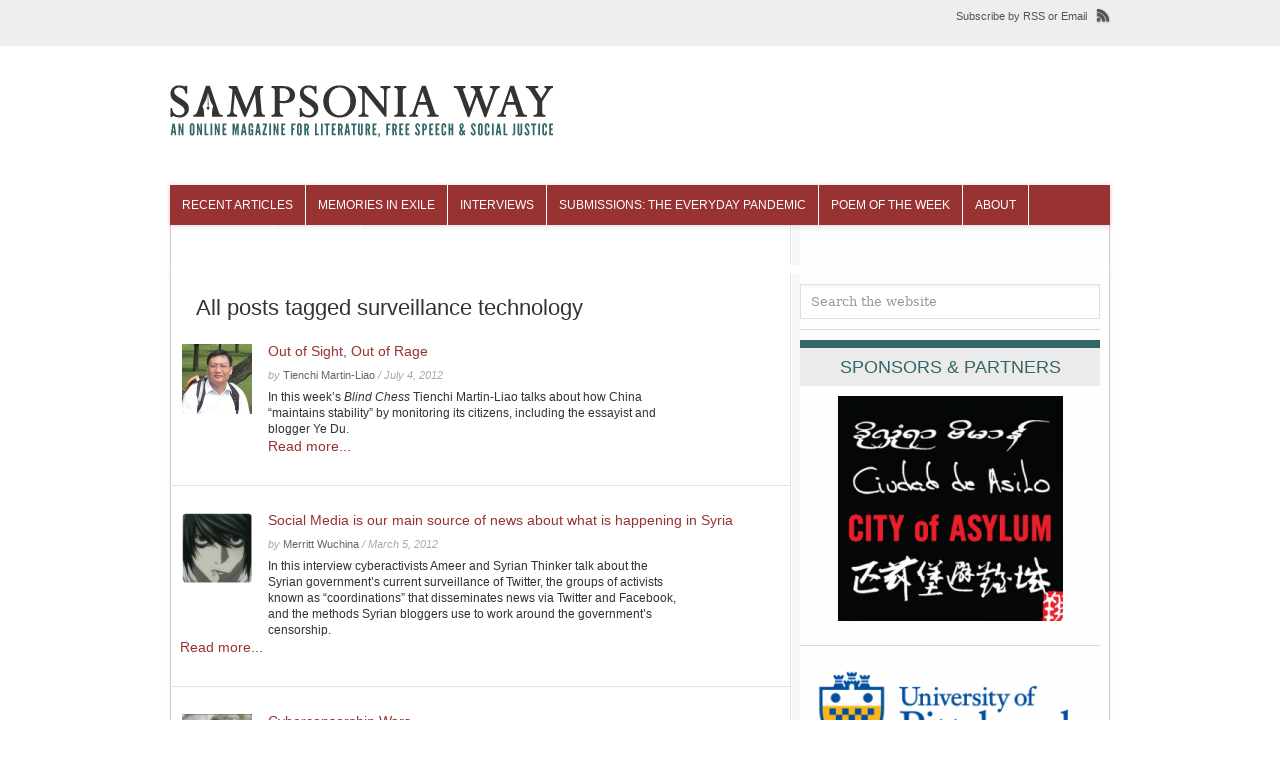

--- FILE ---
content_type: text/html; charset=UTF-8
request_url: http://archive.sampsoniaway.org/tag/surveillance-technology/
body_size: 35059
content:


<!DOCTYPE html PUBLIC "-//W3C//DTD XHTML 1.0 Strict//EN"
    "http://www.w3.org/TR/xhtml1/DTD/xhtml1-strict.dtd"> 

<!-- BEGIN html -->
<html xmlns="http://www.w3.org/1999/xhtml" lang="en-US">
<!-- A Michael Solano-Mullings design - Proudly powered by WordPress (http://wordpress.org) -->

<!-- BEGIN head -->
<head>

	<!-- Meta Tags -->
	<meta http-equiv="Content-Type" content="text/html; charset=UTF-8" />
	<meta name="google-site-verification" content="F27PC5IrUq1uXF7JWyzTehD5d3jWNVLzp9UfEhF_uZQ" />
	<!-- Title -->
	<title>surveillance technology | Sampsonia Way Magazine</title>
	
	<!-- Stylesheets -->
	<link rel="stylesheet" href="http://archive.sampsoniaway.org/wp-content/themes/sampsoniaway/style.css" type="text/css" media="screen" />
    
    <!--[if IE 6]>
    <link rel="stylesheet" href="http://archive.sampsoniaway.org/wp-content/themes/sampsoniaway/css/ie.css" />
    <![endif]-->
    
        
    <!-- Colour -->
	<link rel="stylesheet" href="http://archive.sampsoniaway.org/wp-content/themes/sampsoniaway/css/colour.php" type="text/css" media="screen" />
	
	<!-- RSS, Atom & Pingbacks -->
		<link rel="alternate" type="application/rss+xml" title="Sampsonia Way Magazine RSS Feed" href="http://feeds.feedburner.com/sampsoniaway" />
		<link rel="pingback" href="http://archive.sampsoniaway.org/xmlrpc.php" />
	
	<meta name='robots' content='max-image-preview:large' />
<link rel='dns-prefetch' href='//ajax.aspnetcdn.com' />
<link rel='dns-prefetch' href='//s.w.org' />
<link rel="alternate" type="application/rss+xml" title="Sampsonia Way Magazine &raquo; surveillance technology Tag Feed" href="http://archive.sampsoniaway.org/tag/surveillance-technology/feed/" />
		<script type="text/javascript">
			window._wpemojiSettings = {"baseUrl":"https:\/\/s.w.org\/images\/core\/emoji\/13.1.0\/72x72\/","ext":".png","svgUrl":"https:\/\/s.w.org\/images\/core\/emoji\/13.1.0\/svg\/","svgExt":".svg","source":{"concatemoji":"http:\/\/archive.sampsoniaway.org\/wp-includes\/js\/wp-emoji-release.min.js?ver=5.8.12"}};
			!function(e,a,t){var n,r,o,i=a.createElement("canvas"),p=i.getContext&&i.getContext("2d");function s(e,t){var a=String.fromCharCode;p.clearRect(0,0,i.width,i.height),p.fillText(a.apply(this,e),0,0);e=i.toDataURL();return p.clearRect(0,0,i.width,i.height),p.fillText(a.apply(this,t),0,0),e===i.toDataURL()}function c(e){var t=a.createElement("script");t.src=e,t.defer=t.type="text/javascript",a.getElementsByTagName("head")[0].appendChild(t)}for(o=Array("flag","emoji"),t.supports={everything:!0,everythingExceptFlag:!0},r=0;r<o.length;r++)t.supports[o[r]]=function(e){if(!p||!p.fillText)return!1;switch(p.textBaseline="top",p.font="600 32px Arial",e){case"flag":return s([127987,65039,8205,9895,65039],[127987,65039,8203,9895,65039])?!1:!s([55356,56826,55356,56819],[55356,56826,8203,55356,56819])&&!s([55356,57332,56128,56423,56128,56418,56128,56421,56128,56430,56128,56423,56128,56447],[55356,57332,8203,56128,56423,8203,56128,56418,8203,56128,56421,8203,56128,56430,8203,56128,56423,8203,56128,56447]);case"emoji":return!s([10084,65039,8205,55357,56613],[10084,65039,8203,55357,56613])}return!1}(o[r]),t.supports.everything=t.supports.everything&&t.supports[o[r]],"flag"!==o[r]&&(t.supports.everythingExceptFlag=t.supports.everythingExceptFlag&&t.supports[o[r]]);t.supports.everythingExceptFlag=t.supports.everythingExceptFlag&&!t.supports.flag,t.DOMReady=!1,t.readyCallback=function(){t.DOMReady=!0},t.supports.everything||(n=function(){t.readyCallback()},a.addEventListener?(a.addEventListener("DOMContentLoaded",n,!1),e.addEventListener("load",n,!1)):(e.attachEvent("onload",n),a.attachEvent("onreadystatechange",function(){"complete"===a.readyState&&t.readyCallback()})),(n=t.source||{}).concatemoji?c(n.concatemoji):n.wpemoji&&n.twemoji&&(c(n.twemoji),c(n.wpemoji)))}(window,document,window._wpemojiSettings);
		</script>
		<style type="text/css">
img.wp-smiley,
img.emoji {
	display: inline !important;
	border: none !important;
	box-shadow: none !important;
	height: 1em !important;
	width: 1em !important;
	margin: 0 .07em !important;
	vertical-align: -0.1em !important;
	background: none !important;
	padding: 0 !important;
}
</style>
	<link rel='stylesheet' id='wp-block-library-css'  href='http://archive.sampsoniaway.org/wp-includes/css/dist/block-library/style.min.css?ver=5.8.12' type='text/css' media='all' />
<script type='text/javascript' src='http://archive.sampsoniaway.org/wp-content/themes/sampsoniaway/functions/js/twitter.js?ver=5.8.12' id='tz-twitter-widget-js'></script>
<script type='text/javascript' src='http://archive.sampsoniaway.org/wp-includes/js/jquery/jquery.min.js?ver=3.6.0' id='jquery-core-js'></script>
<script type='text/javascript' src='http://archive.sampsoniaway.org/wp-includes/js/jquery/jquery-migrate.min.js?ver=3.3.2' id='jquery-migrate-js'></script>
<script type='text/javascript' src='http://archive.sampsoniaway.org/wp-content/themes/sampsoniaway/js/superfish.js?ver=5.8.12' id='superfish-js'></script>
<script type='text/javascript' src='http://archive.sampsoniaway.org/wp-content/themes/sampsoniaway/js/jquery.easing.1.3.js?ver=5.8.12' id='easing-js'></script>
<script type='text/javascript' src='http://archive.sampsoniaway.org/wp-content/themes/sampsoniaway/js/jquery.cycle.all.min.js?ver=5.8.12' id='cycle-js'></script>
<script type='text/javascript' src='http://archive.sampsoniaway.org/wp-content/themes/sampsoniaway/js/jquery-ui-1.8.5.custom.min.js?ver=5.8.12' id='jquery-ui-custom-js'></script>
<script type='text/javascript' src='http://archive.sampsoniaway.org/wp-content/themes/sampsoniaway/js/jquery.tabbed-widget.js?ver=5.8.12' id='tabbed-js'></script>
<script type='text/javascript' src='http://archive.sampsoniaway.org/wp-content/themes/sampsoniaway/js/selectivizr.js?ver=5.8.12' id='selectivizr-js'></script>
<script type='text/javascript' src='http://ajax.aspnetcdn.com/ajax/jquery.validate/1.9/jquery.validate.min.js?ver=5.8.12' id='validation-js'></script>
<script type='text/javascript' src='http://archive.sampsoniaway.org/wp-content/themes/sampsoniaway/js/custom.js?ver=5.8.12' id='custom-js'></script>
<link rel="https://api.w.org/" href="http://archive.sampsoniaway.org/wp-json/" /><link rel="alternate" type="application/json" href="http://archive.sampsoniaway.org/wp-json/wp/v2/tags/485" /><link rel="EditURI" type="application/rsd+xml" title="RSD" href="http://archive.sampsoniaway.org/xmlrpc.php?rsd" />
<link rel="wlwmanifest" type="application/wlwmanifest+xml" href="http://archive.sampsoniaway.org/wp-includes/wlwmanifest.xml" /> 
<meta name="generator" content="WordPress 5.8.12" />

        <script type="text/javascript">
            var jQueryMigrateHelperHasSentDowngrade = false;

			window.onerror = function( msg, url, line, col, error ) {
				// Break out early, do not processing if a downgrade reqeust was already sent.
				if ( jQueryMigrateHelperHasSentDowngrade ) {
					return true;
                }

				var xhr = new XMLHttpRequest();
				var nonce = 'd069c5914b';
				var jQueryFunctions = [
					'andSelf',
					'browser',
					'live',
					'boxModel',
					'support.boxModel',
					'size',
					'swap',
					'clean',
					'sub',
                ];
				var match_pattern = /\)\.(.+?) is not a function/;
                var erroredFunction = msg.match( match_pattern );

                // If there was no matching functions, do not try to downgrade.
                if ( typeof erroredFunction !== 'object' || typeof erroredFunction[1] === "undefined" || -1 === jQueryFunctions.indexOf( erroredFunction[1] ) ) {
                    return true;
                }

                // Set that we've now attempted a downgrade request.
                jQueryMigrateHelperHasSentDowngrade = true;

				xhr.open( 'POST', 'http://archive.sampsoniaway.org/wp-admin/admin-ajax.php' );
				xhr.setRequestHeader( 'Content-Type', 'application/x-www-form-urlencoded' );
				xhr.onload = function () {
					var response,
                        reload = false;

					if ( 200 === xhr.status ) {
                        try {
                        	response = JSON.parse( xhr.response );

                        	reload = response.data.reload;
                        } catch ( e ) {
                        	reload = false;
                        }
                    }

					// Automatically reload the page if a deprecation caused an automatic downgrade, ensure visitors get the best possible experience.
					if ( reload ) {
						location.reload();
                    }
				};

				xhr.send( encodeURI( 'action=jquery-migrate-downgrade-version&_wpnonce=' + nonce ) );

				// Suppress error alerts in older browsers
				return true;
			}
        </script>

		<!-- Custom Styling -->
<style type="text/css">
#nav li a{
	display:block;
	float:left;
	padding:14px 12px 14px 12px;
	font-size:12px;
	/* font-size:18px; */
	font-weight:normal;
	text-transform: uppercase; 
}

#nav ul ul li a, #nav ul li.current-menu-item ul li a {
        font-size: 12px;
}

li.menu-item-59559 a {
background: #E8C246 !important;
}

#the_body {font-style:normal;}

#the_body a {font-style:normal;}

#sidebar {font-style:normal;}

.homepage {font-style:normal;}

.posts_list .details p {font-style:normal;}

#footer_bg {font-style:normal;}

#footer_bottom p {font-style:normal;}
</style>
<link rel="shortcut icon" href="http://www.sampsoniaway.org/wp-content/uploads/2012/04/favicon.jpg"/>
<link rel="icon" href="http://archive.sampsoniaway.org/wp-content/uploads/2013/03/logo-300-45x45.jpg" sizes="32x32" />
<link rel="icon" href="http://archive.sampsoniaway.org/wp-content/uploads/2013/03/logo-300.jpg" sizes="192x192" />
<link rel="apple-touch-icon" href="http://archive.sampsoniaway.org/wp-content/uploads/2013/03/logo-300.jpg" />
<meta name="msapplication-TileImage" content="http://archive.sampsoniaway.org/wp-content/uploads/2013/03/logo-300.jpg" />

	<!-- Readability -->
	<meta name="readability-verification" content="dybmgTDCyYQdxRhNgFL7KU4VZbAUxujpvRbHhNX8"/>

    <!-- Alexa Verification -->
    <!-- GjXISFCO_d6XTcK6zzj6iiwJTEI -->

    <!-- Twitter -->
    <meta property="twitter:account_id" content="140573596" />

<!-- END head -->
</head>

<!-- BEGIN body -->
<body class="archive tag tag-surveillance-technology tag-485 chrome layout-2cr">

<div id="header">
        
        <div id="top">
        
            <div class="container_12">

                <div class="grid_9">
                
                    <div id="second_nav">
                
                    										                
                </div><!--second_nav-->
                
                </div><!--grid_9-->
                
                        
	            <div class="grid_3">
	                  
	                <div id="rss">
	
	                	<span>Subscribe</span> 
						by 
						
												<a href="http://feeds.feedburner.com/sampsoniaway">RSS</a>
												
												or						 
						
							                	<a href="http://feedburner.google.com/fb/a/mailverify?uri=sampsoniaway">Email</a>
	                		                
	                </div><!--rss-->
	              
	            </div><!--grid_3-->
	            
	            
                
                <div class="clear"></div>
    
            </div><!--container_12-->
        
        </div><!--top-->
        
        <div id="bottom">
        
            <div class="container_12">
            
                <div class="grid_5">
                
                  <div id="logo">
                
					                    
                    <a href="http://archive.sampsoniaway.org"><img src="http://www.sampsoniaway.org/wp-content/uploads/2014/02/SW-New-Logo-web2.jpg" alt="Sampsonia Way Magazine"/></a>
                    
                                      
                  </div><!--logo-->
                  
                </div><!--grid_5-->
                
                                
                <div class="clear"></div>
                
            </div><!--container_12-->
        
        </div><!--bottom-->
        
    </div><!--header--><div id="the_body">
    
        <div class="container_12">
        
        	<div id="single_bg" class="grid_12">
            
                <div class="grid_12 alpha omega">
                    
                        <div id="nav">
                
							                            <ul id="menu-main" class="sf-menu"><li id="menu-item-85363" class="menu-item menu-item-type-taxonomy menu-item-object-category menu-item-has-children menu-item-85363"><a href="http://archive.sampsoniaway.org/category/recent-articles/">Recent Articles</a>
<ul class="sub-menu">
	<li id="menu-item-93620" class="menu-item menu-item-type-taxonomy menu-item-object-category menu-item-93620"><a href="http://archive.sampsoniaway.org/category/fearless-ink/featured-writers/">Featured Writers</a></li>
	<li id="menu-item-93618" class="menu-item menu-item-type-taxonomy menu-item-object-category menu-item-93618"><a href="http://archive.sampsoniaway.org/category/latinx-and-proud/">Latinx &#038; Proud!</a></li>
	<li id="menu-item-79432" class="menu-item menu-item-type-taxonomy menu-item-object-category menu-item-79432"><a href="http://archive.sampsoniaway.org/category/asterix-journal/">Aster(ix) @ Sampsonia Way</a></li>
	<li id="menu-item-93646" class="menu-item menu-item-type-taxonomy menu-item-object-category menu-item-93646"><a href="http://archive.sampsoniaway.org/category/writers-block/">Writer&#8217;s Block</a></li>
	<li id="menu-item-85364" class="menu-item menu-item-type-taxonomy menu-item-object-category menu-item-85364"><a href="http://archive.sampsoniaway.org/category/what-writers-are-reading/">What Writers Are Reading</a></li>
</ul>
</li>
<li id="menu-item-93619" class="menu-item menu-item-type-taxonomy menu-item-object-category menu-item-93619"><a href="http://archive.sampsoniaway.org/category/memories-in-exile/">Memories in Exile</a></li>
<li id="menu-item-27131" class="menu-item menu-item-type-taxonomy menu-item-object-category menu-item-has-children menu-item-27131"><a href="http://archive.sampsoniaway.org/category/interviews/">Interviews</a>
<ul class="sub-menu">
	<li id="menu-item-27135" class="menu-item menu-item-type-taxonomy menu-item-object-category menu-item-27135"><a href="http://archive.sampsoniaway.org/category/literary-voices/fiction/">Fiction</a></li>
	<li id="menu-item-58704" class="menu-item menu-item-type-taxonomy menu-item-object-category menu-item-58704"><a href="http://archive.sampsoniaway.org/category/literary-voices/poetry/">Poetry</a></li>
	<li id="menu-item-84920" class="menu-item menu-item-type-taxonomy menu-item-object-category menu-item-84920"><a href="http://archive.sampsoniaway.org/category/literary-voices/non-fiction/">Nonfiction</a></li>
</ul>
</li>
<li id="menu-item-94886" class="menu-item menu-item-type-post_type menu-item-object-page menu-item-94886"><a href="http://archive.sampsoniaway.org/submissions-the-everyday-pandemic/">Submissions: The Everyday Pandemic</a></li>
<li id="menu-item-93683" class="menu-item menu-item-type-taxonomy menu-item-object-category menu-item-93683"><a href="http://archive.sampsoniaway.org/category/potw/">Poem of the Week</a></li>
<li id="menu-item-27140" class="menu-item menu-item-type-post_type menu-item-object-page menu-item-has-children menu-item-27140"><a title="About Sampsonia Way" href="http://archive.sampsoniaway.org/about/">About</a>
<ul class="sub-menu">
	<li id="menu-item-27554" class="menu-item menu-item-type-post_type menu-item-object-page menu-item-27554"><a href="http://archive.sampsoniaway.org/about/">Website Temporarily Under Construction …</a></li>
	<li id="menu-item-27556" class="menu-item menu-item-type-post_type menu-item-object-page menu-item-27556"><a href="http://archive.sampsoniaway.org/partners-of-sampsonia-way/">Partners</a></li>
	<li id="menu-item-27557" class="menu-item menu-item-type-post_type menu-item-object-page menu-item-27557"><a href="http://archive.sampsoniaway.org/sampsonia-way-contributors/">Past Contributors</a></li>
</ul>
</li>
<li id="menu-item-28448" class="menu-item menu-item-type-taxonomy menu-item-object-category menu-item-has-children menu-item-28448"><a href="http://archive.sampsoniaway.org/category/fearless-ink/">Columnists</a>
<ul class="sub-menu">
	<li id="menu-item-84921" class="menu-item menu-item-type-taxonomy menu-item-object-category menu-item-84921"><a href="http://archive.sampsoniaway.org/category/fearless-ink/featured-writers/">Featured Writers</a></li>
	<li id="menu-item-33295" class="menu-item menu-item-type-taxonomy menu-item-object-category menu-item-33295"><a title="Horacio Castellanos Moya" href="http://archive.sampsoniaway.org/category/fearless-ink/horacio-castellanos-moya/">Horacio Castellanos Moya (El Salvador)</a></li>
	<li id="menu-item-28833" class="menu-item menu-item-type-taxonomy menu-item-object-category menu-item-28833"><a title="Israel Centeno" href="http://archive.sampsoniaway.org/category/fearless-ink/israel-centeno/">Israel Centeno (Venezuela)</a></li>
	<li id="menu-item-44260" class="menu-item menu-item-type-taxonomy menu-item-object-category menu-item-44260"><a title="Tarik Günersel" href="http://archive.sampsoniaway.org/category/fearless-ink/tarik-gunersel/">Tarik Günersel (Turkey)</a></li>
	<li id="menu-item-28834" class="menu-item menu-item-type-taxonomy menu-item-object-category menu-item-28834"><a title="Khet Mar" href="http://archive.sampsoniaway.org/category/fearless-ink/khet-mar/">Khet Mar (Myanmar)</a></li>
	<li id="menu-item-28838" class="menu-item menu-item-type-taxonomy menu-item-object-category menu-item-28838"><a title="Tienchi Martin-Liao" href="http://archive.sampsoniaway.org/category/fearless-ink/tienchi-martinliao/">Tienchi Martin-Liao (China)</a></li>
	<li id="menu-item-72038" class="menu-item menu-item-type-taxonomy menu-item-object-category menu-item-72038"><a href="http://archive.sampsoniaway.org/category/fearless-ink/dina-meza/">Dina Meza (Honduras)</a></li>
	<li id="menu-item-28836" class="menu-item menu-item-type-taxonomy menu-item-object-category menu-item-28836"><a title="Orlando Luis Pardo Lazo" href="http://archive.sampsoniaway.org/category/fearless-ink/orlando-pardo/">Orlando Luis Pardo Lazo (Cuba)</a></li>
	<li id="menu-item-72037" class="menu-item menu-item-type-taxonomy menu-item-object-category menu-item-72037"><a href="http://archive.sampsoniaway.org/category/fearless-ink/chalachew-tadesse/">Chalachew Tadesse (Ethiopia)</a></li>
	<li id="menu-item-72367" class="menu-item menu-item-type-taxonomy menu-item-object-category menu-item-72367"><a title="Ma Thida (Myanmar)" href="http://archive.sampsoniaway.org/category/fearless-ink/ma-thida/">Ma Thida (Myanmar)</a></li>
	<li id="menu-item-93627" class="menu-item menu-item-type-taxonomy menu-item-object-category menu-item-93627"><a href="http://archive.sampsoniaway.org/category/fearless-ink/marcia-tiburi/">Marcia Tiburi (Brasil)</a></li>
	<li id="menu-item-61570" class="menu-item menu-item-type-taxonomy menu-item-object-category menu-item-61570"><a href="http://archive.sampsoniaway.org/category/fearless-ink/yaghoub-yadali/">Yaghoub Yadali (Iran)</a></li>
</ul>
</li>
<li id="menu-item-50540" class="menu-item menu-item-type-taxonomy menu-item-object-category menu-item-has-children menu-item-50540"><a title="SW Daily" href="http://archive.sampsoniaway.org/category/sw-daily/">Archives</a>
<ul class="sub-menu">
	<li id="menu-item-94884" class="menu-item menu-item-type-taxonomy menu-item-object-category menu-item-94884"><a href="http://archive.sampsoniaway.org/category/sw-daily/">SW Daily</a></li>
	<li id="menu-item-27133" class="menu-item menu-item-type-taxonomy menu-item-object-category menu-item-has-children menu-item-27133"><a href="http://archive.sampsoniaway.org/category/multimedia/">Multimedia</a>
	<ul class="sub-menu">
		<li id="menu-item-27139" class="menu-item menu-item-type-taxonomy menu-item-object-category menu-item-27139"><a href="http://archive.sampsoniaway.org/category/multimedia/videos/">Videos</a></li>
		<li id="menu-item-27138" class="menu-item menu-item-type-taxonomy menu-item-object-category menu-item-27138"><a href="http://archive.sampsoniaway.org/category/multimedia/slideshows/">Slide Shows</a></li>
		<li id="menu-item-27137" class="menu-item menu-item-type-taxonomy menu-item-object-category menu-item-27137"><a href="http://archive.sampsoniaway.org/category/multimedia/infographics/">Infographics</a></li>
		<li id="menu-item-63571" class="menu-item menu-item-type-post_type menu-item-object-page menu-item-63571"><a title="Exile Hangout" href="http://archive.sampsoniaway.org/?page_id=61287">Exile Hangout</a></li>
		<li id="menu-item-59763" class="menu-item menu-item-type-taxonomy menu-item-object-category menu-item-59763"><a href="http://archive.sampsoniaway.org/category/cartoons/">Cartoons</a></li>
	</ul>
</li>
	<li id="menu-item-85012" class="menu-item menu-item-type-taxonomy menu-item-object-category menu-item-85012"><a href="http://archive.sampsoniaway.org/category/features/">Print Issues</a></li>
</ul>
</li>
</ul>                                                        
                            <div class="clear"></div>
                        
                        </div><!--nav-->
                    
                    </div><!--grid_12-->
                    
                    <div class="grid_12 alpha omega">
                    	<div class="gap"></div>
                    </div>
					
                    <div id="archive">
                    
                        <div class="grid_8 alpha">
                        
                        	<div class="grid_8 alpha omega">
                                
                                				
								 
								
                                <div class="archive_title">
																	<h1>All posts tagged surveillance technology</h1>
								                                </div><!--archive_title-->
								
								
                                <div class="description"></div>
                                
                                <div class="clear"></div>
                            
                            </div><!--grid_8 alpha-->
                        	

	                            																
                            <div class="post_box">
								<div class="posts_list">
									<ul>
										<li>
																						<div class="image">
		                                	<a href="http://archive.sampsoniaway.org/fearless-ink/2012/07/04/out-of-sight-out-of-rage/"><img width="70" height="70" src="http://archive.sampsoniaway.org/wp-content/uploads/2012/07/ye-du-70x70.jpg" class="attachment-category-thumbnail-small size-category-thumbnail-small wp-post-image" alt="" loading="lazy" srcset="http://archive.sampsoniaway.org/wp-content/uploads/2012/07/ye-du-70x70.jpg 70w, http://archive.sampsoniaway.org/wp-content/uploads/2012/07/ye-du-45x45.jpg 45w" sizes="(max-width: 70px) 100vw, 70px" /></a>
		                            		</div><!--image-->
		                            				                            		<div class="details">
		                                	<h5><a href="http://archive.sampsoniaway.org/fearless-ink/2012/07/04/out-of-sight-out-of-rage/">Out of Sight, Out of Rage</a></h5>
		                                	<span class="byline">by <a href="http://archive.sampsoniaway.org/author/tienchi-martin/" title="Posts by Tienchi Martin-Liao" rel="author">Tienchi Martin-Liao</a><span>&nbsp;/&nbsp;</span>July 4, 2012</span>
		                                	<p class="excerpt">
		                                	<p>In this week&#8217;s <em>Blind Chess</em> Tienchi Martin-Liao talks about how China &#8220;maintains stability&#8221; by monitoring its citizens, including the essayist and blogger Ye Du.</p>
		                                	<a href="http://archive.sampsoniaway.org/fearless-ink/2012/07/04/out-of-sight-out-of-rage/"> Read more...</a></p><!--excerpt-->                                    
		                               
		                            		</div><!--details-->
										</li>
									</ul>
															

								</div>

							</div><!--box_item-->

							
                            <div class="post_box">
								<div class="posts_list">
									<ul>
										<li>
																						<div class="image">
		                                	<a href="http://archive.sampsoniaway.org/blog/2012/03/05/syrian-thinker-%e2%80%9csocial-media-is-our-main-source-of-news-about-what-is-happening-in-syria-%e2%80%9d/"><img width="70" height="70" src="http://archive.sampsoniaway.org/wp-content/uploads/2012/03/syrianthinkerpic-e1330620402803-70x70.png" class="attachment-category-thumbnail-small size-category-thumbnail-small wp-post-image" alt="" loading="lazy" srcset="http://archive.sampsoniaway.org/wp-content/uploads/2012/03/syrianthinkerpic-e1330620402803-70x70.png 70w, http://archive.sampsoniaway.org/wp-content/uploads/2012/03/syrianthinkerpic-e1330620402803-45x45.png 45w, http://archive.sampsoniaway.org/wp-content/uploads/2012/03/syrianthinkerpic-e1330620402803.png 130w" sizes="(max-width: 70px) 100vw, 70px" /></a>
		                            		</div><!--image-->
		                            				                            		<div class="details">
		                                	<h5><a href="http://archive.sampsoniaway.org/blog/2012/03/05/syrian-thinker-%e2%80%9csocial-media-is-our-main-source-of-news-about-what-is-happening-in-syria-%e2%80%9d/">Social Media is our main source of news about what is happening in Syria</a></h5>
		                                	<span class="byline">by <a href="http://archive.sampsoniaway.org/author/merritt/" title="Posts by Merritt Wuchina" rel="author">Merritt Wuchina</a><span>&nbsp;/&nbsp;</span>March 5, 2012</span>
		                                	<p class="excerpt">
		                                	<p>In this interview cyberactivists Ameer and Syrian Thinker talk about the Syrian government’s current surveillance of Twitter, the groups of activists known as “coordinations” that disseminates news via Twitter and Facebook, and the methods Syrian bloggers use to work around the government’s censorship.</p>
		                                	<a href="http://archive.sampsoniaway.org/blog/2012/03/05/syrian-thinker-%e2%80%9csocial-media-is-our-main-source-of-news-about-what-is-happening-in-syria-%e2%80%9d/"> Read more...</a></p><!--excerpt-->                                    
		                               
		                            		</div><!--details-->
										</li>
									</ul>
															

								</div>

							</div><!--box_item-->

							
                            <div class="post_box">
								<div class="posts_list">
									<ul>
										<li>
																						<div class="image">
		                                	<a href="http://archive.sampsoniaway.org/blog/2012/02/27/cybercensorship-wars/"><img width="70" height="70" src="http://archive.sampsoniaway.org/wp-content/uploads/2012/02/Isa-Saharkhiz-170x1221-70x70.png" class="attachment-category-thumbnail-small size-category-thumbnail-small wp-post-image" alt="" loading="lazy" srcset="http://archive.sampsoniaway.org/wp-content/uploads/2012/02/Isa-Saharkhiz-170x1221-70x70.png 70w, http://archive.sampsoniaway.org/wp-content/uploads/2012/02/Isa-Saharkhiz-170x1221-45x45.png 45w" sizes="(max-width: 70px) 100vw, 70px" /></a>
		                            		</div><!--image-->
		                            				                            		<div class="details">
		                                	<h5><a href="http://archive.sampsoniaway.org/blog/2012/02/27/cybercensorship-wars/">Cybercensorship Wars</a></h5>
		                                	<span class="byline">by <a href="http://archive.sampsoniaway.org/author/liam/" title="Posts by Liam Sweeney" rel="author">Liam Sweeney</a><span>&nbsp;/&nbsp;</span>February 27, 2012</span>
		                                	<p class="excerpt">
		                                	<p>From Wikileaks to Blue Coat, we take a look at the fighters and facilitators of electronic surveillance technology and the repressive regimes that make use of the technology to monitor and censor citizens.</p>
		                                	<a href="http://archive.sampsoniaway.org/blog/2012/02/27/cybercensorship-wars/"> Read more...</a></p><!--excerpt-->                                    
		                               
		                            		</div><!--details-->
										</li>
									</ul>
															

								</div>

							</div><!--box_item-->

														                            
                            
                            <div class="grid_8 alpha omega">
                            
                            	<div class="pagination">
                                	
                                                                            <div class="nav-next"></div>
                                        <div class="nav-prev"></div>
                                                 
                                    
                                    <div class="clear"></div>
                                
                                </div>
                            
                            </div><!--grid_8 alpha omega-->
                    
                        </div><!--grid_8-->
                        
                        <div class="clear"></div>
                        
                    </div><!--archive-->
                
                	<div class="grid_4 alpha omega">
                
                        
<div id="sidebar">

    <div id="search-3" class="widget widget_search"><form method="get" action="http://archive.sampsoniaway.org/">
    <fieldset>
    	<input type="text" value="Search the website" onblur="if(this.value=='')this.value='Search the website';" onfocus="if(this.value=='Search the website')this.value='';" name="s" class="s" />      
    	
	</fieldset> 
</form></div><div id="text-24" class="widget widget_text"><h4><span>Sponsors &#038; Partners</span></h4>			<div class="textwidget"><p style="text-align:center"><a href="http://www.cityofasylumpittsburgh.org" title="City of Asylum Pittsburgh" target="blank_" rel="noopener"><img src="http://www.sampsoniaway.org/wp-content/uploads/2019/04/smcC42o0_400x400-e1554171627257.png"></a></p></div>
		</div><div id="text-46" class="widget widget_text">			<div class="textwidget"><p style="text-align:center"><a href="http://www.composition.pitt.edu/undergraduate/public-and-professional-writing"><img src="http://www.sampsoniaway.org/wp-content/uploads/2021/02/logo-1-e1614040740296.png"></a></p></div>
		</div><div id="text-48" class="widget widget_text">			<div class="textwidget"><p style="text-align:center"><a href="http://icorn.org/"><img src="http://www.sampsoniaway.org/wp-content/uploads/2016/02/ICORN-logo.jpg" alt="ICORN Logo"></a></p></div>
		</div><div id="text-44" class="widget widget_text"><h4><span>Books Sales Support Our Mission!</span></h4>			<div class="textwidget"><p style="text-align:center"><a href="https://www.cityofasylumbooks.org/" title="City of Asylum Pittsburgh Books" target="blank_" rel="noopener"><img src="http://www.sampsoniaway.org/wp-content/uploads/2019/04/Screen-Shot-2019-04-01-at-10.49.11-PM-1.png"></a></p></div>
		</div><div id="text-28" class="widget widget_text"><h4><span>CONNECT</span></h4>			<div class="textwidget"><iframe src="//www.facebook.com/plugins/likebox.php?href=http%3A%2F%2Fwww.facebook.com%2FSAMPSONIAWAYMAGAZINE&amp;width=300&amp;height=300&amp;show_faces=true&amp;colorscheme=light&amp;stream=false&amp;border_color&amp;header=false" scrolling="no" frameborder="0" style="border:none; overflow:hidden; width:100%; height:300px;" allowTransparency="true"></iframe></div>
		</div>
</div><!--sidebar-->

                  
                	</div><!--grid_4-->
        
                	<div class="clear"></div>
            
            	</div><!--page_bg-->
            
           		<div class="clear"></div>
            
        	</div><!--container_12-->
    
   		</div><!--the_body-->
        

<div id="footer">
    
        <div class="container_12">
            
            <div class="grid_12">
            
            	<div id="footer_bg">
                
                    <div id="third_nav">

                        						                                                
                        <div id="back_to_top"><a href="#header"><span>Back to top </span><span class="arrow"></span></a></div>
                        
                    </div><!--third_nav-->
                    
                    <div id="footer_bar"></div>
                    	
                        <div class="column_one">
                    	                        </div>
                        
                        <div class="column_small">
                    	                        </div>
                        
                        <div class="column_small">
                    	                        </div>

                        <div class="column_small">
                    	                        </div>
                        
                        <div class="column_small last">
                    	                        </div>
                    
                    <div class="clear"></div>
                    
                </div><!--foote_bg-->
                
                <div id="footer_bottom">
                
                	<p class="left">&copy; 2026 <a href="http://archive.sampsoniaway.org">Sampsonia Way Magazine</a> | A Publication of <a href="http://cityofasylumpittsburgh.org/">City of Asylum/Pittsburgh</a></p>
                    <p class="right">Powered by Free Speech</p>
                    
                    <div class="clear"></div>
                
                </div><!--bottom-->
                
            </div><!--grid_12-->
            
            <div class="clear"></div>
                
         </div><!--container_12-->
         
         <div class="clear"></div>
      
    </div><!--footer-->
    
<!-- Theme Hook -->
<script>
  (function(i,s,o,g,r,a,m){i['GoogleAnalyticsObject']=r;i[r]=i[r]||function(){
  (i[r].q=i[r].q||[]).push(arguments)},i[r].l=1*new Date();a=s.createElement(o),
  m=s.getElementsByTagName(o)[0];a.async=1;a.src=g;m.parentNode.insertBefore(a,m)
  })(window,document,'script','//www.google-analytics.com/analytics.js','ga');

  ga('create', 'UA-10761446-1', 'auto');
  ga('require', 'displayfeatures');
  ga('send', 'pageview');

</script>
<script type='text/javascript' src='http://archive.sampsoniaway.org/wp-includes/js/wp-embed.min.js?ver=5.8.12' id='wp-embed-js'></script>

<script type="text/javascript" src="http://archive.sampsoniaway.org/wp-content/themes/sampsoniaway/js/custom.php"></script>

</body>
</html>